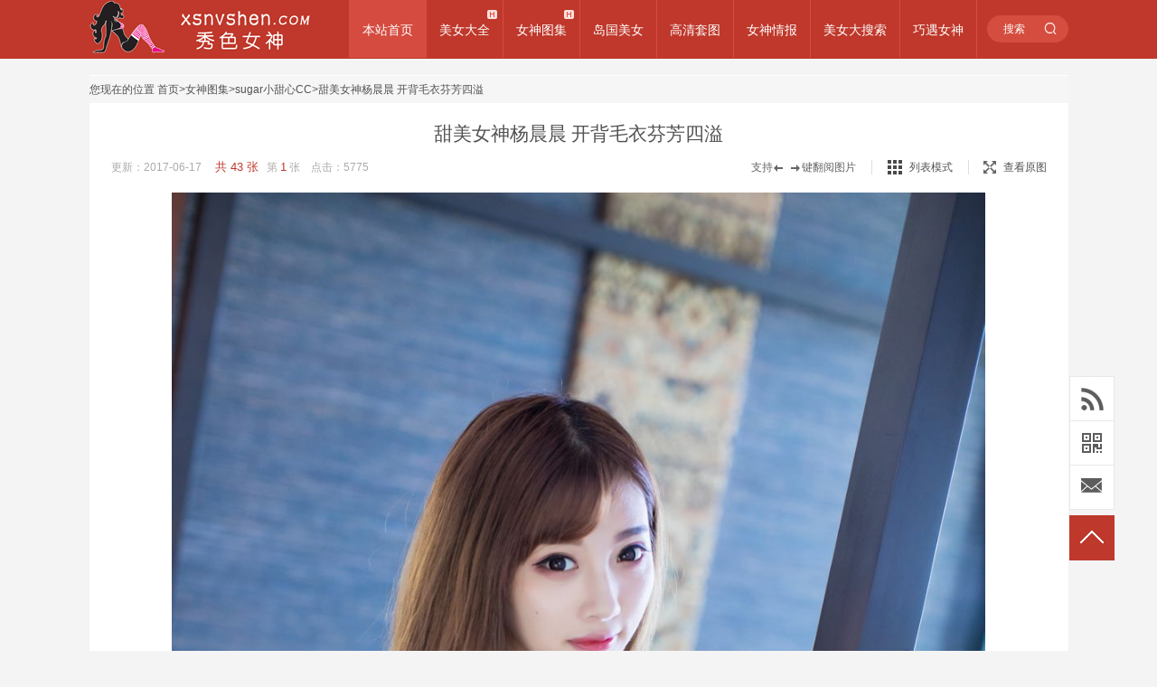

--- FILE ---
content_type: text/html; charset=UTF-8
request_url: https://www.xsnvshen.com/album/23028
body_size: 9760
content:
 <!DOCTYPE html PUBLIC "-//W3C//DTD XHTML 1.0 Transitional//EN" "http://www.w3.org/TR/xhtml1/DTD/xhtml1-transitional.dtd">
<html xmlns="http://www.w3.org/1999/xhtml"><head>
<meta http-equiv="Content-Type" content="text/html; charset=utf-8">
<title>甜美女神杨晨晨 开背毛衣芬芳四溢爱蜜社大尺度性感内衣 sugar小甜心CC女神私房照_秀色女神</title>
<meta name="keywords" content="sugar小甜心CC图片,sugar小甜心CC写真照片,爱蜜社女神图片,大尺度女神图片,性感女神图片,内衣女神图片" />
<meta name="description" content="sugar小甜心CC女神私房写真-甜美女神@杨晨晨sugar沙巴旅拍第二套写真上架，黑色的蕾丝内衣与性感的开背毛衣，散露出芬芳四溢的的温柔，而晨晨甜美的笑容更能俘获人的心，全套写真共43P，希望大家喜欢。" />
<link href="//res.xsnvshen.com/css/main.css?v3" rel="stylesheet" type="text/css">
<link rel="stylesheet" href="//res.xsnvshen.com/css/iconfont.css">
<link rel="preload" href="//res.xsnvshen.com/css/iconfont.woff" as="font" type="font/woff2">
<meta name="applicable-device" content="pc" />
<meta name="referrer" content="always"/>
<meta name="mobile-agent" content="format=html5;url=https://m.xsnvshen.com/album/23028" />
<meta name="mobile-agent" content="format=xhtml;url=https://m.xsnvshen.com/album/23028" />
<link rel="canonical" href="https://www.xsnvshen.com/album/23028" />
<script type="text/javascript" src="https://cdnjs.cloudflare.com/ajax/libs/jquery/1.9.1/jquery.min.js"></script>
<script type="text/javascript" src="//res.xsnvshen.com/js/wrf_Marquee.min.js"></script>
<script type="text/javascript" src="//res.xsnvshen.com/js/superslide.2.1.js"></script>
<script type="text/javascript" src="//res.xsnvshen.com/js/jquery.banner.js"></script>
<script type="text/javascript" src="//res.xsnvshen.com/js/imglazyload.js"></script>
<style>img#bigImg{height:1350px;}#arcbox img{height:900px;}</style>
</head>
<body>
<div class="pic_index_headc">
	<div class="secondaryHeader">
		<div class="logo" style="cursor:pointer"><a href="/" alt="xsnvshen 秀色女神"></a></div>
		<!-- cheny start-->
        <div class="menu-wrapp">
            <div class="menucat">
                    <a href="/" class="login-button selected">本站首页</a>
            </div>
            <div class="menucat" _t_nav="m_girl">
              <a href="/girl/" class="login-button">美女大全</a>
              <img class="navhot" src="//res.xsnvshen.com/images/navhot.png">
            </div>
		        <div class="menucat" _t_nav="m_album">
                <a href="/album/" class="login-button">女神图集</a>
                <img class="navhot" src="//res.xsnvshen.com/images/navhot.png">
            </div>
		        <div class="menucat">
            <a href="/album/t108/" class="login-button">岛国美女</a>
            		</div>
		        <div class="menucat">
            <a href="/album/hd/" class="login-button">高清套图</a>
            		</div>
		        <div class="menucat">
            <a href="/news/" class="login-button">女神情报</a>
            		</div>
		        <div class="menucat">
            <a href="/find" class="login-button" rel="nofollow">美女大搜索</a>
            		</div>
		        <div class="menucat">
            <a href="/girl/15642" class="login-button">巧遇女神</a>
            		</div>
        </div>
		<!-- cheny end --> 
		<div class="search_start">
			<div class="search_cont" style="width: 90px;">
				<form name="topSearchForm" action="/search" method="get">
					<input type="text" name="w" class="in_search" autocomplete="off" value="搜索">
					<input type="submit" class="in_submit">
					<i class="icon-search icon iconfont"></i>
				</form>
			</div>
		</div>
	</div>
</div>
<div class="head-v3">
	<div class="navigation-down">
		<div id="m_girl" class="nav-down-menu menu-1" style="display: none;" _t_nav="m_girl">
			<div class="navltopwrapp">
				<div class="navigation-down-inner">
                  <dl><dt>地域</dt><dd><a href='/girl/t79/' title='内地女神'>内地女神</a></dd><dd><a href='/girl/t68/' title='香港女神'>香港女神</a></dd><dd><a href='/girl/t72/' title='台湾正妹'>台湾正妹</a></dd><dd><a href='/girl/t28/' title='澳门美女'>澳门美女</a></dd><dd><a href='/girl/t84/' title='韩国美女'>韩国美女</a></dd><dd><a href='/girl/t36/' title='日本美女'>日本美女</a></dd><dd><a href='/girl/t55/' title='大马美女'>大马美女</a></dd><dd><a href='/girl/t58/' title='新加坡美女'>新加坡美女</a></dd><dd><a href='/girl/t16/' title='泰国美女'>泰国美女</a></dd><dd><a href='/girl/t13/' title='混血女神'>混血女神</a></dd></dl>
<dl><dt>身材</dt><dd><a href='/girl/t45/' title='气质女神'>气质女神</a></dd><dd><a href='/girl/t76/' title='萝莉'>萝莉</a></dd><dd><a href='/girl/t66/' title='美少女'>美少女</a></dd><dd><a href='/girl/t59/' title='熟女'>熟女</a></dd><dd><a href='/girl/t12/' title='美腿'>美腿</a></dd><dd><a href='/girl/t49/' title='清纯美女'>清纯美女</a></dd><dd><a href='/girl/t86/' title='美臀'>美臀</a></dd><dd><a href='/girl/t27/' title='童颜巨乳'>童颜巨乳</a></dd><dd><a href='/girl/t65/' title='波涛汹涌'>波涛汹涌</a></dd><dd><a href='/girl/t78/' title='G奶女神'>G奶女神</a></dd></dl>
<dl><dt>体征</dt><dd><a href='/girl/t18/' title='白皙肤色'>白皙肤色</a></dd><dd><a href='/girl/t73/' title='茶色皮肤'>茶色皮肤</a></dd><dd><a href='/girl/t26/' title='小酒窝'>小酒窝</a></dd><dd><a href='/girl/t44/' title='美人痣'>美人痣</a></dd><dd><a href='/girl/t46/' title='纹身&刺青'>纹身&刺青</a></dd><dd><a href='/girl/t63/' title='小虎牙'>小虎牙</a></dd></dl>
<dl><dt>组合</dt><dd><a href='/girl/t51/' title='AKB48'>AKB48</a></dd><dd><a href='/girl/t64/' title='SKE48'>SKE48</a></dd><dd><a href='/girl/t67/' title='HKT48'>HKT48</a></dd><dd><a href='/girl/t81/' title='SDN48'>SDN48</a></dd><dd><a href='/girl/t6/' title='Dream Girls'>Dream Girls</a></dd><dd><a href='/girl/t83/' title='F90天团'>F90天团</a></dd><dd><a href='/girl/t38/' title='G☆Girls'>G☆Girls</a></dd><dd><a href='/girl/t34/' title='36D天团'>36D天团</a></dd><dd><a href='/girl/t29/' title='早安少女组'>早安少女组</a></dd><dd><a href='/girl/t22/' title='少女时代'>少女时代</a></dd></dl>
<dl><dt>职业</dt><dd><a href='/girl/t80/' title='演员'>演员</a></dd><dd><a href='/girl/t47/' title='歌手'>歌手</a></dd><dd><a href='/girl/t25/' title='主播&主持人'>主播&主持人</a></dd><dd><a href='/girl/t24/' title='模特&麻豆'>模特&麻豆</a></dd><dd><a href='/girl/t15/' title='学生'>学生</a></dd><dd><a href='/girl/t42/' title='OL'>OL</a></dd><dd><a href='/girl/t35/' title='舞蹈家'>舞蹈家</a></dd><dd><a href='/girl/t77/' title='空姐'>空姐</a></dd><dd><a href='/girl/t85/' title='体坛美女'>体坛美女</a></dd><dd><a href='/girl/t75/' title='足球宝贝'>足球宝贝</a></dd></dl>
				</div>
			</div>
		</div>
	</div>
</div>
<div class="head-v3">
	<div class="navigation-down">
		<div id="m_album" class="nav-down-menu menu-1" style="display: none;" _t_nav="m_album">
			<div class="navltopwrapp">
				<div class="navigation-down-inner">
                  <dl><dt>着装</dt><dd><a href='/album/t167/' title='丁字裤'>丁字裤</a></dd><dd><a href='/album/t138/' title='比基尼'>比基尼</a></dd><dd><a href='/album/t183/' title='黑丝'>黑丝</a></dd><dd><a href='/album/t175/' title='内衣'>内衣</a></dd><dd><a href='/album/t189/' title='湿身'>湿身</a></dd><dd><a href='/album/t140/' title='旗袍'>旗袍</a></dd><dd><a href='/album/t146/' title='肚兜'>肚兜</a></dd><dd><a href='/album/t151/' title='空姐'>空姐</a></dd><dd><a href='/album/t168/' title='护士'>护士</a></dd><dd><a href='/album/t173/' title='和服'>和服</a></dd></dl>
<dl><dt>风格</dt><dd><a href='/album/t2/' title='性感'>性感</a></dd><dd><a href='/album/t96/' title='诱惑'>诱惑</a></dd><dd><a href='/album/t104/' title='气质'>气质</a></dd><dd><a href='/album/t107/' title='清纯'>清纯</a></dd><dd><a href='/album/t123/' title='冷艳'>冷艳</a></dd><dd><a href='/album/t141/' title='野性'>野性</a></dd><dd><a href='/album/t114/' title='萌系'>萌系</a></dd><dd><a href='/album/t128/' title='极品'>极品</a></dd><dd><a href='/album/t171/' title='萝莉'>萝莉</a></dd><dd><a href='/album/t100/' title='童颜巨乳'>童颜巨乳</a></dd></dl>
<dl><dt>体征</dt><dd><a href='/album/t88/' title='骨感'>骨感</a></dd><dd><a href='/album/t95/' title='美臀'>美臀</a></dd><dd><a href='/album/t185/' title='肉感'>肉感</a></dd><dd><a href='/album/t166/' title='美腿'>美腿</a></dd><dd><a href='/album/t137/' title='清新'>清新</a></dd><dd><a href='/album/t130/' title='白嫩'>白嫩</a></dd><dd><a href='/album/t149/' title='尤物'>尤物</a></dd><dd><a href='/album/t101/' title='小麦色'>小麦色</a></dd><dd><a href='/album/t131/' title='波涛胸涌'>波涛胸涌</a></dd><dd><a href='/album/t143/' title='人间胸器'>人间胸器</a></dd></dl>
<dl><dt>场景</dt><dd><a href='/album/t160/' title='街拍'>街拍</a></dd><dd><a href='/album/t116/' title='浴室'>浴室</a></dd><dd><a href='/album/t126/' title='户外'>户外</a></dd><dd><a href='/album/t169/' title='沙滩'>沙滩</a></dd><dd><a href='/album/t190/' title='泳池'>泳池</a></dd><dd><a href='/album/t161/' title='家居'>家居</a></dd><dd><a href='/album/t176/' title='私房照'>私房照</a></dd></dl>
<dl><dt>地域</dt><dd><a href='/album/t92/' title='中国内地'>中国内地</a></dd><dd><a href='/album/t155/' title='香港'>香港</a></dd><dd><a href='/album/t152/' title='澳门'>澳门</a></dd><dd><a href='/album/t165/' title='台湾'>台湾</a></dd><dd><a href='/album/t108/' title='日本'>日本</a></dd><dd><a href='/album/t180/' title='韩国'>韩国</a></dd><dd><a href='/album/t90/' title='马来西亚'>马来西亚</a></dd><dd><a href='/album/t156/' title='泰国'>泰国</a></dd><dd><a href='/album/t150/' title='欧美'>欧美</a></dd><dd><a href='/album/t191/' title='混血'>混血</a></dd></dl>
<dl><dt>机构</dt><dd><a href='/album/t1/' title='爱蜜社'>爱蜜社</a></dd><dd><a href='/album/t133/' title='尤蜜荟'>尤蜜荟</a></dd><dd><a href='/album/t110/' title='蜜桃社'>蜜桃社</a></dd><dd><a href='/album/t91/' title='尤物馆'>尤物馆</a></dd><dd><a href='/album/t102/' title='美媛馆'>美媛馆</a></dd><dd><a href='/album/t119/' title='波萝社'>波萝社</a></dd><dd><a href='/album/t120/' title='推女郎'>推女郎</a></dd><dd><a href='/album/t121/' title='兔几盟'>兔几盟</a></dd><dd><a href='/album/t127/' title='爱尤物'>爱尤物</a></dd><dd><a href='/album/t162/' title='尤果网'>尤果网</a></dd></dl>
				</div>
			</div>
		</div>
	</div>
</div>
<div class="container mt20">
	<div class="longConWhite clearfix">
    	<div class="show-topmbx">您现在的位置 <a href='/'>首页</a>&gt;<a href='/album/'>女神图集</a>&gt;<a href='/girl/22162'>sugar小甜心CC</a>&gt;<a href='/album/23028'>甜美女神杨晨晨 开背毛衣芬芳四溢</a></div>
		<div class="swp-tit layout" slide-type="title">
        <h1><a href="/album/23028">甜美女神杨晨晨 开背毛衣芬芳四溢</a></h1>
		</div>
		
		<div class="workContentWrapper">
			<div class="swp-tool">
				<div class="swpt-extra">
					<span class="swpt-tip">支持<i></i>键翻阅图片</span>
					<span class="swpt-mode-wrap"><a href="javascript:;" id="showlists" class="swpt-mode swpt-mode-list"><i></i>列表模式</a></span>
					<div class="swpt-full-wrap">
						<a href="//img.xsnvshen.com/album/22162/23028/000.jpg" target="_blank" id="viewbigimg" class="swpt-full-tip"><i></i>查看原图</a>
					</div>
				</div>
				<em class="swpt-time" id="time">更新：2017-06-17&nbsp;&nbsp;&nbsp;&nbsp;  <span style="font-size: 13px; color:#bf382b">共 43 张</span> &nbsp;&nbsp;第 <span id="img_index_span" style="font-size: 13px; color:#bf382b">1</span> 张&nbsp;&nbsp;&nbsp;&nbsp;点击：<span id="hits">5775</span></em>
			</div>
			<div class="show_6_1_1670 workShow">
				<ul>
          <li>
              <img id="bigImg" src="//img.xsnvshen.com/album/22162/23028/000.jpg" alt="甜美女神杨晨晨 开背毛衣芬芳四溢图片" class="mb10" style='max-width:900px;min-height:1350px;height:auto;'/>
              <span id="prev" class="swp-btn swp-prev" title="上一张" onclick="SetImgIndex(album_img_current_index-1);"><i></i></span>
              <span id="next" class="swp-btn swp-next on" title="下一张" onclick="SetImgIndex(album_img_current_index+1);"><i></i></span>
              <!--div id="loading" style="display:none;margin-top:-500px;position:absolute;left:40%;bottom:40%;z-index:100;"><img src="//res.xsnvshen.com/images/loading_static.png" alt="loading"/></div-->
              <div class="lds-ripple"><div></div><div></div></div>
					</li>
				</ul>
			</div>
		</div>
		<div class="showlists hide">
			<div class="swp-tool b-1-f4f4f4">
				<span class="swpt-mode-wrap showlist_mode"><a href="javascript:;" id="showphotos" class="swpt-mode swpt-mode-hp"><i></i>大图模式</a></span>
				<em class="swpt-time" id="time2"></em>
			</div>
			<ul class="clearfix gallery">
			<li class='swl-item'><div class='swi-hd'><img class='origin_image lazy' id='imglist_1' data-original='//img.xsnvshen.com/album/22162/23028/000.jpg' src='//img.xsnvshen.com/thumb_600x900/album/22162/23028/000.jpg' alt='杨晨晨 sugar小甜心CC 甜美女神杨晨晨 开背毛衣芬芳四溢第1张图片'></div></li>
<li class='swl-item'><div class='swi-hd'><img class='origin_image lazy' id='imglist_2' data-original='//img.xsnvshen.com/album/22162/23028/001.jpg' src='//img.xsnvshen.com/thumb_600x900/album/22162/23028/001.jpg' alt='杨晨晨 sugar小甜心CC 甜美女神杨晨晨 开背毛衣芬芳四溢第2张图片'></div></li>
<li class='swl-item'><div class='swi-hd'><img class='origin_image lazy' id='imglist_3' data-original='//img.xsnvshen.com/album/22162/23028/002.jpg' src='//img.xsnvshen.com/thumb_600x900/album/22162/23028/002.jpg' alt='杨晨晨 sugar小甜心CC 甜美女神杨晨晨 开背毛衣芬芳四溢第3张图片'></div></li>
<li class='swl-item'><div class='swi-hd'><img class='origin_image lazy' id='imglist_4' data-original='//img.xsnvshen.com/album/22162/23028/003.jpg' src='//img.xsnvshen.com/thumb_600x900/album/22162/23028/003.jpg' alt='杨晨晨 sugar小甜心CC 甜美女神杨晨晨 开背毛衣芬芳四溢第4张图片'></div></li>
<li class='swl-item'><div class='swi-hd'><img class='origin_image lazy' id='imglist_5' data-original='//img.xsnvshen.com/album/22162/23028/004.jpg' src='//img.xsnvshen.com/thumb_600x900/album/22162/23028/004.jpg' alt='杨晨晨 sugar小甜心CC 甜美女神杨晨晨 开背毛衣芬芳四溢第5张图片'></div></li>
<li class='swl-item'><div class='swi-hd'><img class='origin_image lazy' id='imglist_6' data-original='//img.xsnvshen.com/album/22162/23028/005.jpg' src='//img.xsnvshen.com/thumb_600x900/album/22162/23028/005.jpg' alt='杨晨晨 sugar小甜心CC 甜美女神杨晨晨 开背毛衣芬芳四溢第6张图片'></div></li>
<li class='swl-item'><div class='swi-hd'><img class='origin_image lazy' id='imglist_7' data-original='//img.xsnvshen.com/album/22162/23028/006.jpg' src='//img.xsnvshen.com/thumb_600x900/album/22162/23028/006.jpg' alt='杨晨晨 sugar小甜心CC 甜美女神杨晨晨 开背毛衣芬芳四溢第7张图片'></div></li>
<li class='swl-item'><div class='swi-hd'><img class='origin_image lazy' id='imglist_8' data-original='//img.xsnvshen.com/album/22162/23028/007.jpg' src='//img.xsnvshen.com/thumb_600x900/album/22162/23028/007.jpg' alt='杨晨晨 sugar小甜心CC 甜美女神杨晨晨 开背毛衣芬芳四溢第8张图片'></div></li>
<li class='swl-item'><div class='swi-hd'><img class='origin_image lazy' id='imglist_9' data-original='//img.xsnvshen.com/album/22162/23028/008.jpg' src='//img.xsnvshen.com/thumb_600x900/album/22162/23028/008.jpg' alt='杨晨晨 sugar小甜心CC 甜美女神杨晨晨 开背毛衣芬芳四溢第9张图片'></div></li>
<li class='swl-item'><div class='swi-hd'><img class='origin_image lazy' id='imglist_10' data-original='//img.xsnvshen.com/album/22162/23028/009.jpg' src='//img.xsnvshen.com/thumb_600x900/album/22162/23028/009.jpg' alt='杨晨晨 sugar小甜心CC 甜美女神杨晨晨 开背毛衣芬芳四溢第10张图片'></div></li>
<li class='swl-item'><div class='swi-hd'><img class='origin_image lazy' id='imglist_11' data-original='//img.xsnvshen.com/album/22162/23028/010.jpg' src='//img.xsnvshen.com/thumb_600x900/album/22162/23028/010.jpg' alt='杨晨晨 sugar小甜心CC 甜美女神杨晨晨 开背毛衣芬芳四溢第11张图片'></div></li>
<li class='swl-item'><div class='swi-hd'><img class='origin_image lazy' id='imglist_12' data-original='//img.xsnvshen.com/album/22162/23028/011.jpg' src='//img.xsnvshen.com/thumb_600x900/album/22162/23028/011.jpg' alt='杨晨晨 sugar小甜心CC 甜美女神杨晨晨 开背毛衣芬芳四溢第12张图片'></div></li>
<li class='swl-item'><div class='swi-hd'><img class='origin_image lazy' id='imglist_13' data-original='//img.xsnvshen.com/album/22162/23028/012.jpg' src='//img.xsnvshen.com/thumb_600x900/album/22162/23028/012.jpg' alt='杨晨晨 sugar小甜心CC 甜美女神杨晨晨 开背毛衣芬芳四溢第13张图片'></div></li>
<li class='swl-item'><div class='swi-hd'><img class='origin_image lazy' id='imglist_14' data-original='//img.xsnvshen.com/album/22162/23028/013.jpg' src='//img.xsnvshen.com/thumb_600x900/album/22162/23028/013.jpg' alt='杨晨晨 sugar小甜心CC 甜美女神杨晨晨 开背毛衣芬芳四溢第14张图片'></div></li>
<li class='swl-item'><div class='swi-hd'><img class='origin_image lazy' id='imglist_15' data-original='//img.xsnvshen.com/album/22162/23028/014.jpg' src='//img.xsnvshen.com/thumb_600x900/album/22162/23028/014.jpg' alt='杨晨晨 sugar小甜心CC 甜美女神杨晨晨 开背毛衣芬芳四溢第15张图片'></div></li>
<li class='swl-item'><div class='swi-hd'><img class='origin_image lazy' id='imglist_16' data-original='//img.xsnvshen.com/album/22162/23028/015.jpg' src='//img.xsnvshen.com/thumb_600x900/album/22162/23028/015.jpg' alt='杨晨晨 sugar小甜心CC 甜美女神杨晨晨 开背毛衣芬芳四溢第16张图片'></div></li>
<li class='swl-item'><div class='swi-hd'><img class='origin_image lazy' id='imglist_17' data-original='//img.xsnvshen.com/album/22162/23028/016.jpg' src='//img.xsnvshen.com/thumb_600x900/album/22162/23028/016.jpg' alt='杨晨晨 sugar小甜心CC 甜美女神杨晨晨 开背毛衣芬芳四溢第17张图片'></div></li>
<li class='swl-item'><div class='swi-hd'><img class='origin_image lazy' id='imglist_18' data-original='//img.xsnvshen.com/album/22162/23028/017.jpg' src='//img.xsnvshen.com/thumb_600x900/album/22162/23028/017.jpg' alt='杨晨晨 sugar小甜心CC 甜美女神杨晨晨 开背毛衣芬芳四溢第18张图片'></div></li>
<li class='swl-item'><div class='swi-hd'><img class='origin_image lazy' id='imglist_19' data-original='//img.xsnvshen.com/album/22162/23028/018.jpg' src='//img.xsnvshen.com/thumb_600x900/album/22162/23028/018.jpg' alt='杨晨晨 sugar小甜心CC 甜美女神杨晨晨 开背毛衣芬芳四溢第19张图片'></div></li>
<li class='swl-item'><div class='swi-hd'><img class='origin_image lazy' id='imglist_20' data-original='//img.xsnvshen.com/album/22162/23028/019.jpg' src='//img.xsnvshen.com/thumb_600x900/album/22162/23028/019.jpg' alt='杨晨晨 sugar小甜心CC 甜美女神杨晨晨 开背毛衣芬芳四溢第20张图片'></div></li>
<li class='swl-item'><div class='swi-hd'><img class='origin_image lazy' id='imglist_21' data-original='//img.xsnvshen.com/album/22162/23028/020.jpg' src='//img.xsnvshen.com/thumb_600x900/album/22162/23028/020.jpg' alt='杨晨晨 sugar小甜心CC 甜美女神杨晨晨 开背毛衣芬芳四溢第21张图片'></div></li>
<li class='swl-item'><div class='swi-hd'><img class='origin_image lazy' id='imglist_22' data-original='//img.xsnvshen.com/album/22162/23028/021.jpg' src='//img.xsnvshen.com/thumb_600x900/album/22162/23028/021.jpg' alt='杨晨晨 sugar小甜心CC 甜美女神杨晨晨 开背毛衣芬芳四溢第22张图片'></div></li>
<li class='swl-item'><div class='swi-hd'><img class='origin_image lazy' id='imglist_23' data-original='//img.xsnvshen.com/album/22162/23028/022.jpg' src='//img.xsnvshen.com/thumb_600x900/album/22162/23028/022.jpg' alt='杨晨晨 sugar小甜心CC 甜美女神杨晨晨 开背毛衣芬芳四溢第23张图片'></div></li>
<li class='swl-item'><div class='swi-hd'><img class='origin_image lazy' id='imglist_24' data-original='//img.xsnvshen.com/album/22162/23028/023.jpg' src='//img.xsnvshen.com/thumb_600x900/album/22162/23028/023.jpg' alt='杨晨晨 sugar小甜心CC 甜美女神杨晨晨 开背毛衣芬芳四溢第24张图片'></div></li>
<li class='swl-item'><div class='swi-hd'><img class='origin_image lazy' id='imglist_25' data-original='//img.xsnvshen.com/album/22162/23028/024.jpg' src='//img.xsnvshen.com/thumb_600x900/album/22162/23028/024.jpg' alt='杨晨晨 sugar小甜心CC 甜美女神杨晨晨 开背毛衣芬芳四溢第25张图片'></div></li>
<li class='swl-item'><div class='swi-hd'><img class='origin_image lazy' id='imglist_26' data-original='//img.xsnvshen.com/album/22162/23028/025.jpg' src='//img.xsnvshen.com/thumb_600x900/album/22162/23028/025.jpg' alt='杨晨晨 sugar小甜心CC 甜美女神杨晨晨 开背毛衣芬芳四溢第26张图片'></div></li>
<li class='swl-item'><div class='swi-hd'><img class='origin_image lazy' id='imglist_27' data-original='//img.xsnvshen.com/album/22162/23028/026.jpg' src='//img.xsnvshen.com/thumb_600x900/album/22162/23028/026.jpg' alt='杨晨晨 sugar小甜心CC 甜美女神杨晨晨 开背毛衣芬芳四溢第27张图片'></div></li>
<li class='swl-item'><div class='swi-hd'><img class='origin_image lazy' id='imglist_28' data-original='//img.xsnvshen.com/album/22162/23028/027.jpg' src='//img.xsnvshen.com/thumb_600x900/album/22162/23028/027.jpg' alt='杨晨晨 sugar小甜心CC 甜美女神杨晨晨 开背毛衣芬芳四溢第28张图片'></div></li>
<li class='swl-item'><div class='swi-hd'><img class='origin_image lazy' id='imglist_29' data-original='//img.xsnvshen.com/album/22162/23028/028.jpg' src='//img.xsnvshen.com/thumb_600x900/album/22162/23028/028.jpg' alt='杨晨晨 sugar小甜心CC 甜美女神杨晨晨 开背毛衣芬芳四溢第29张图片'></div></li>
<li class='swl-item'><div class='swi-hd'><img class='origin_image lazy' id='imglist_30' data-original='//img.xsnvshen.com/album/22162/23028/029.jpg' src='//img.xsnvshen.com/thumb_600x900/album/22162/23028/029.jpg' alt='杨晨晨 sugar小甜心CC 甜美女神杨晨晨 开背毛衣芬芳四溢第30张图片'></div></li>
<li class='swl-item'><div class='swi-hd'><img class='origin_image lazy' id='imglist_31' data-original='//img.xsnvshen.com/album/22162/23028/030.jpg' src='//img.xsnvshen.com/thumb_600x900/album/22162/23028/030.jpg' alt='杨晨晨 sugar小甜心CC 甜美女神杨晨晨 开背毛衣芬芳四溢第31张图片'></div></li>
<li class='swl-item'><div class='swi-hd'><img class='origin_image lazy' id='imglist_32' data-original='//img.xsnvshen.com/album/22162/23028/031.jpg' src='//img.xsnvshen.com/thumb_600x900/album/22162/23028/031.jpg' alt='杨晨晨 sugar小甜心CC 甜美女神杨晨晨 开背毛衣芬芳四溢第32张图片'></div></li>
<li class='swl-item'><div class='swi-hd'><img class='origin_image lazy' id='imglist_33' data-original='//img.xsnvshen.com/album/22162/23028/032.jpg' src='//img.xsnvshen.com/thumb_600x900/album/22162/23028/032.jpg' alt='杨晨晨 sugar小甜心CC 甜美女神杨晨晨 开背毛衣芬芳四溢第33张图片'></div></li>
<li class='swl-item'><div class='swi-hd'><img class='origin_image lazy' id='imglist_34' data-original='//img.xsnvshen.com/album/22162/23028/033.jpg' src='//img.xsnvshen.com/thumb_600x900/album/22162/23028/033.jpg' alt='杨晨晨 sugar小甜心CC 甜美女神杨晨晨 开背毛衣芬芳四溢第34张图片'></div></li>
<li class='swl-item'><div class='swi-hd'><img class='origin_image lazy' id='imglist_35' data-original='//img.xsnvshen.com/album/22162/23028/034.jpg' src='//img.xsnvshen.com/thumb_600x900/album/22162/23028/034.jpg' alt='杨晨晨 sugar小甜心CC 甜美女神杨晨晨 开背毛衣芬芳四溢第35张图片'></div></li>
<li class='swl-item'><div class='swi-hd'><img class='origin_image lazy' id='imglist_36' data-original='//img.xsnvshen.com/album/22162/23028/035.jpg' src='//img.xsnvshen.com/thumb_600x900/album/22162/23028/035.jpg' alt='杨晨晨 sugar小甜心CC 甜美女神杨晨晨 开背毛衣芬芳四溢第36张图片'></div></li>
<li class='swl-item'><div class='swi-hd'><img class='origin_image lazy' id='imglist_37' data-original='//img.xsnvshen.com/album/22162/23028/036.jpg' src='//img.xsnvshen.com/thumb_600x900/album/22162/23028/036.jpg' alt='杨晨晨 sugar小甜心CC 甜美女神杨晨晨 开背毛衣芬芳四溢第37张图片'></div></li>
<li class='swl-item'><div class='swi-hd'><img class='origin_image lazy' id='imglist_38' data-original='//img.xsnvshen.com/album/22162/23028/037.jpg' src='//img.xsnvshen.com/thumb_600x900/album/22162/23028/037.jpg' alt='杨晨晨 sugar小甜心CC 甜美女神杨晨晨 开背毛衣芬芳四溢第38张图片'></div></li>
<li class='swl-item'><div class='swi-hd'><img class='origin_image lazy' id='imglist_39' data-original='//img.xsnvshen.com/album/22162/23028/038.jpg' src='//img.xsnvshen.com/thumb_600x900/album/22162/23028/038.jpg' alt='杨晨晨 sugar小甜心CC 甜美女神杨晨晨 开背毛衣芬芳四溢第39张图片'></div></li>
<li class='swl-item'><div class='swi-hd'><img class='origin_image lazy' id='imglist_40' data-original='//img.xsnvshen.com/album/22162/23028/039.jpg' src='//img.xsnvshen.com/thumb_600x900/album/22162/23028/039.jpg' alt='杨晨晨 sugar小甜心CC 甜美女神杨晨晨 开背毛衣芬芳四溢第40张图片'></div></li>
<li class='swl-item'><div class='swi-hd'><img class='origin_image lazy' id='imglist_41' data-original='//img.xsnvshen.com/album/22162/23028/040.jpg' src='//img.xsnvshen.com/thumb_600x900/album/22162/23028/040.jpg' alt='杨晨晨 sugar小甜心CC 甜美女神杨晨晨 开背毛衣芬芳四溢第41张图片'></div></li>
<li class='swl-item'><div class='swi-hd'><img class='origin_image lazy' id='imglist_42' data-original='//img.xsnvshen.com/album/22162/23028/041.jpg' src='//img.xsnvshen.com/thumb_600x900/album/22162/23028/041.jpg' alt='杨晨晨 sugar小甜心CC 甜美女神杨晨晨 开背毛衣芬芳四溢第42张图片'></div></li>
<li class='swl-item'><div class='swi-hd'><img class='origin_image lazy' id='imglist_43' data-original='//img.xsnvshen.com/album/22162/23028/042.jpg' src='//img.xsnvshen.com/thumb_600x900/album/22162/23028/042.jpg' alt='杨晨晨 sugar小甜心CC 甜美女神杨晨晨 开背毛衣芬芳四溢第43张图片'></div></li>
			</ul>
		</div>
    <div style="padding:20px 24px;line-height:20px;color:#666;">甜美女神@杨晨晨sugar沙巴旅拍第二套写真上架，黑色的蕾丝内衣与性感的开背毛衣，散露出芬芳四溢的的温柔，而晨晨甜美的笑容更能俘获人的心，全套写真共43P，希望大家喜欢。</div>
    <div class="poster-nav"><p style="padding:10px 12px;display:block;"><span class="homes">美女标签</span><a href='/girl/22162'><span>杨晨晨</span></a><a href='/girl/22162'><span>sugar小甜心CC</span></a><a href='/girl/22162'><span>sugar</span></a><a href='/album/t1/'><span>爱蜜社美女</span></a><a href='/album/t2/'><span>性感美女</span></a><a href='/album/t175/'><span>内衣美女</span></a><a href='/album/t178/'><span>大尺度美女</span></a></p></div>
	</div>
</div>
<style>
.lds-ripple {
  display: none;
  position:absolute;left:45%;top:40%;
  width: 160px;
  height: 160px;
}
.lds-ripple div {
  position: absolute;
  border: 4px solid #fff;
  opacity: 1;
  border-radius: 50%;
  animation: lds-ripple 1s cubic-bezier(0, 0.2, 0.8, 1) infinite;
}
.lds-ripple div:nth-child(2) {
  animation-delay: -1.2s;
}
@keyframes lds-ripple {
  0% {top: 72px;left: 72px;width:0;height:0;opacity: 1;}
  100% {top: 0px;left: 0px;width: 144px;height: 144px;opacity: 0;}
}
</style>
<script type="text/javascript">
var album_imgs=new Array();
$(".swi-hd img").each(function(){
  album_imgs.push($(this).attr("data-original"));
});
$("#time2").html($("#time").html());
		
var album_img_current_index=1;
function SetImgIndex(img_id){
  if(img_id>=1&&img_id<=album_imgs.length){
    album_img_current_index=img_id;
    $("#viewbigimg").attr("href",album_imgs[album_img_current_index-1]);
    $("div.lds-ripple").css("display","inline-block");
    $("#bigImg").attr("src",album_imgs[album_img_current_index-1]);
    $("#bigImg").load(function(){$("div.lds-ripple").css("display","none");});
    $("#img_index_span").html(album_img_current_index);
    $('html,body').animate({scrollTop:200},'fast');
    LoadNextImg(img_id);
  }else{
    var location_next="/album/33879";
    if (img_id<album_img_current_index) location_next="/album/37313";
    window.location.href=location_next;
  }
}


function LoadNextImg(img_id){
  var next_img_id=img_id+1;
  var next_img_orgi_src=$("#imglist_"+next_img_id.toString()).attr("data-original");
  if (next_img_orgi_src!=null) $("#imglist_"+next_img_id.toString()).attr("src",next_img_orgi_src);
}

document.onkeydown = function(ev) {
    var oEvent = ev||event;
    if(oEvent.keyCode == 37) {
      SetImgIndex(album_img_current_index-1)
    } else if(oEvent.keyCode == 39) {
      SetImgIndex(album_img_current_index+1);
    }
}

$(document).on('mouseover mousemove','#bigImg',function(ev){
    var oEvent = ev||event;
    var width	= this.width;
    var next_img_id=oEvent.offsetX<width/2?album_img_current_index-1:album_img_current_index+1;
    if(next_img_id>album_img_current_index){
      $('#next').addClass('on');$('#prev').removeClass('on');$("#bigImg").css('cursor','url(//res.xsnvshen.com/images/arr_right.cur),auto');
    }else{
      $('#prev').addClass('on');$('#next').removeClass('on');$("#bigImg").css('cursor','url(//res.xsnvshen.com/images/arr_left.cur),auto');
    }
}); 
        
$(document).on('click','#bigImg',function(ev){
    var oEvent = ev||event;
    var width	= this.width;
    var next_img_id=oEvent.offsetX<width/2?album_img_current_index-1:album_img_current_index+1;
    SetImgIndex(next_img_id);
}); 

$(document).ready(function(){
  LoadNextImg(album_img_current_index);
});
</script>
<div class="wrapper1083">
      <!--
    <div id="disqus_thread" style="padding:5px 20px;"></div>
    <script>
    var disqus_config = function () {
        this.page.url="https://www.xsnvshen.com/album/23028";
        this.page.identifier="/album/23028";
    };
    (function() {
      var d = document, s = d.createElement('script');
      s.src = 'https://xsnvshen.disqus.com/embed.js';
      s.setAttribute('data-timestamp', +new Date());
      (d.head || d.body).appendChild(s);
    })();
    </script>
    -->
  </div>  
<div class="wrapper1083 show_box_01">

  	<div class="lm_name"><i></i><span class='f20 yh c666'><a href='/girl/22162' style='color:#bf382b;'>sugar小甜心CC</a>简介</span></div>
	<div class="show_box_1083"> 
		<div class="box">
			<div style="padding:10px 24px;">杨晨晨，昵称sugar小甜心CC，内地平面模特，秀人网当红人气麻豆，微博语录：这个博主可爱到爆炸❤✨，不要轻易撩。</div>
		</div>
	</div>
    	<div class="lm_name"><i></i><span class='f20 yh c666'>sugar小甜心CC的写真图集</span></div>
	<div class="show_box_1083"> 
		<div class="box">
			<ul class="showbox">
						<li><a href="/album/40320" title="[XiuRen]高清写真图 2023.01.10 No.6114 杨晨晨Yome 黑丝美臀"><img src="//img.xsnvshen.com/thumb_205x308/album/22162/40320/cover.jpg" alt="[XiuRen]高清写真图 2023.01.10 No.6114 杨晨晨Yome 黑丝美臀" style="display: inline;"/></a><em class="bg"></em>
					<h3 class="txt"><a href="/album/40320">[XiuRen]高清写真图 2023.01.10 No.6114 杨晨晨Yome 黑丝美臀</a></h3>
				</li>
						<li><a href="/album/33879" title="[XiuRen]高清写真图 2020.09.28 No.2616 杨晨晨sugar"><img src="//img.xsnvshen.com/thumb_205x308/album/22162/33879/cover.jpg" alt="[XiuRen]高清写真图 2020.09.28 No.2616 杨晨晨sugar" style="display: inline;"/></a><em class="bg"></em>
					<h3 class="txt"><a href="/album/33879">[XiuRen]高清写真图 2020.09.28 No.2616 杨晨晨sugar</a></h3>
				</li>
						<li><a href="/album/36906" title="杨晨晨广西旅拍 独特的网袜系列"><img src="//img.xsnvshen.com/thumb_205x308/album/22162/36906/cover.jpg" alt="杨晨晨广西旅拍 独特的网袜系列" style="display: inline;"/></a><em class="bg"></em>
					<h3 class="txt"><a href="/album/36906">杨晨晨广西旅拍 独特的网袜系列</a></h3>
				</li>
						<li><a href="/album/37480" title="[XIAOYU]高清写真图 2021.12.17 VOL.678 杨晨晨Yome"><img src="//img.xsnvshen.com/thumb_205x308/album/22162/37480/cover.jpg" alt="[XIAOYU]高清写真图 2021.12.17 VOL.678 杨晨晨Yome" style="display: inline;"/></a><em class="bg"></em>
					<h3 class="txt"><a href="/album/37480">[XIAOYU]高清写真图 2021.12.17 VOL.678 杨晨晨Yome</a></h3>
				</li>
						<li><a href="/album/23289" title="篮球宝贝杨晨晨 一袭红衣沙滩漫步"><img src="//img.xsnvshen.com/thumb_205x308/album/22162/23289/cover.jpg" alt="篮球宝贝杨晨晨 一袭红衣沙滩漫步" style="display: inline;"/></a><em class="bg"></em>
					<h3 class="txt"><a href="/album/23289">篮球宝贝杨晨晨 一袭红衣沙滩漫步</a></h3>
				</li>
						<li><a href="/album/21936" title="sugar小甜心CC- [IMISS爱蜜社]高清写真图 2017.01.11 VOL.147"><img src="//img.xsnvshen.com/thumb_205x308/album/22162/21936/cover.jpg" alt="sugar小甜心CC- [IMISS爱蜜社]高清写真图 2017.01.11 VOL.147" style="display: inline;"/></a><em class="bg"></em>
					<h3 class="txt"><a href="/album/21936">sugar小甜心CC- [IMISS爱蜜社]高清写真图 2017.01.11 VOL.147</a></h3>
				</li>
						<li><a href="/album/37982" title="[XIAOYU]高清写真图 2022.02.18 VOL.719 杨晨晨Yome"><img src="//img.xsnvshen.com/thumb_205x308/album/22162/37982/cover.jpg" alt="[XIAOYU]高清写真图 2022.02.18 VOL.719 杨晨晨Yome" style="display: inline;"/></a><em class="bg"></em>
					<h3 class="txt"><a href="/album/37982">[XIAOYU]高清写真图 2022.02.18 VOL.719 杨晨晨Yome</a></h3>
				</li>
						<li><a href="/album/38648" title="[XIAOYU]高清写真图 2022.05.27 VOL.787 杨晨晨Yome"><img src="//img.xsnvshen.com/thumb_205x308/album/22162/38648/cover.jpg" alt="[XIAOYU]高清写真图 2022.05.27 VOL.787 杨晨晨Yome" style="display: inline;"/></a><em class="bg"></em>
					<h3 class="txt"><a href="/album/38648">[XIAOYU]高清写真图 2022.05.27 VOL.787 杨晨晨Yome</a></h3>
				</li>
						<li><a href="/album/40494" title="[XIAOYU]高清写真图 2023.02.14 VOL.965 杨晨晨Yome 丰腴美臀"><img src="//img.xsnvshen.com/thumb_205x308/album/22162/40494/cover.jpg" alt="[XIAOYU]高清写真图 2023.02.14 VOL.965 杨晨晨Yome 丰腴美臀" style="display: inline;"/></a><em class="bg"></em>
					<h3 class="txt"><a href="/album/40494">[XIAOYU]高清写真图 2023.02.14 VOL.965 杨晨晨Yome 丰腴美臀</a></h3>
				</li>
						<li><a href="/album/27116" title="全民女神杨晨晨sugar 浴室泳池湿身诱惑"><img src="//img.xsnvshen.com/thumb_205x308/album/22162/27116/cover.jpg" alt="全民女神杨晨晨sugar 浴室泳池湿身诱惑" style="display: inline;"/></a><em class="bg"></em>
					<h3 class="txt"><a href="/album/27116">全民女神杨晨晨sugar 浴室泳池湿身诱惑</a></h3>
				</li>
						<li><a href="/album/27804" title="甜美女神杨晨晨sugar 普吉岛旅拍丝袜美腿"><img src="//img.xsnvshen.com/thumb_205x308/album/22162/27804/cover.jpg" alt="甜美女神杨晨晨sugar 普吉岛旅拍丝袜美腿" style="display: inline;"/></a><em class="bg"></em>
					<h3 class="txt"><a href="/album/27804">甜美女神杨晨晨sugar 普吉岛旅拍丝袜美腿</a></h3>
				</li>
						<li><a href="/album/31421" title="[XIAOYU]高清写真图 2019.11.01 VOL.184 杨晨晨sugar"><img src="//img.xsnvshen.com/thumb_205x308/album/22162/31421/cover.jpg" alt="[XIAOYU]高清写真图 2019.11.01 VOL.184 杨晨晨sugar" style="display: inline;"/></a><em class="bg"></em>
					<h3 class="txt"><a href="/album/31421">[XIAOYU]高清写真图 2019.11.01 VOL.184 杨晨晨sugar</a></h3>
				</li>
						<li><a href="/album/25071" title="杨晨晨的开年大礼 红红火火比基尼"><img src="//img.xsnvshen.com/thumb_205x308/album/22162/25071/cover.jpg" alt="杨晨晨的开年大礼 红红火火比基尼" style="display: inline;"/></a><em class="bg"></em>
					<h3 class="txt"><a href="/album/25071">杨晨晨的开年大礼 红红火火比基尼</a></h3>
				</li>
						<li><a href="/album/40840" title="[XIAOYU]高清写真图 2023.04.07 VOL.1002 杨晨晨Yome 黑丝美臀"><img src="//img.xsnvshen.com/thumb_205x308/album/22162/40840/cover.jpg" alt="[XIAOYU]高清写真图 2023.04.07 VOL.1002 杨晨晨Yome 黑丝美臀" style="display: inline;"/></a><em class="bg"></em>
					<h3 class="txt"><a href="/album/40840">[XIAOYU]高清写真图 2023.04.07 VOL.1002 杨晨晨Yome 黑丝美臀</a></h3>
				</li>
						<li><a href="/album/27422" title="杨晨晨- 外拍杂图打包合集1"><img src="//img.xsnvshen.com/thumb_205x308/album/22162/27422/cover.jpg" alt="杨晨晨- 外拍杂图打包合集1" style="display: inline;"/></a><em class="bg"></em>
					<h3 class="txt"><a href="/album/27422">杨晨晨- 外拍杂图打包合集1</a></h3>
				</li>
						<li><a href="/album/36238" title="[XiuRen]高清写真图 2021.07.13 VOL.3661 杨晨晨Yome"><img src="//img.xsnvshen.com/thumb_205x308/album/22162/36238/cover.jpg" alt="[XiuRen]高清写真图 2021.07.13 VOL.3661 杨晨晨Yome" style="display: inline;"/></a><em class="bg"></em>
					<h3 class="txt"><a href="/album/36238">[XiuRen]高清写真图 2021.07.13 VOL.3661 杨晨晨Yome</a></h3>
				</li>
						<li><a href="/album/42397" title="[XIAOYU]高清写真图 2023.12.29 VOL.1175 杨晨晨Yome 黑丝美腿"><img src="//img.xsnvshen.com/thumb_205x308/album/22162/42397/cover.jpg" alt="[XIAOYU]高清写真图 2023.12.29 VOL.1175 杨晨晨Yome 黑丝美腿" style="display: inline;"/></a><em class="bg"></em>
					<h3 class="txt"><a href="/album/42397">[XIAOYU]高清写真图 2023.12.29 VOL.1175 杨晨晨Yome 黑丝美腿</a></h3>
				</li>
						<li><a href="/album/41039" title="[XiuRen]高清写真图 2023.05.09 No.6707 杨晨晨Yome 美腿美臀"><img src="//img.xsnvshen.com/thumb_205x308/album/22162/41039/cover.jpg" alt="[XiuRen]高清写真图 2023.05.09 No.6707 杨晨晨Yome 美腿美臀" style="display: inline;"/></a><em class="bg"></em>
					<h3 class="txt"><a href="/album/41039">[XiuRen]高清写真图 2023.05.09 No.6707 杨晨晨Yome 美腿美臀</a></h3>
				</li>
						<li><a href="/album/33173" title="[XiuRen]高清写真图 2020.07.07 No.2301 杨晨晨sugar"><img src="//img.xsnvshen.com/thumb_205x308/album/22162/33173/cover.jpg" alt="[XiuRen]高清写真图 2020.07.07 No.2301 杨晨晨sugar" style="display: inline;"/></a><em class="bg"></em>
					<h3 class="txt"><a href="/album/33173">[XiuRen]高清写真图 2020.07.07 No.2301 杨晨晨sugar</a></h3>
				</li>
						<li><a href="/album/24754" title="短发女神杨晨晨 蝴蝶结蕾丝内衣"><img src="//img.xsnvshen.com/thumb_205x308/album/22162/24754/cover.jpg" alt="短发女神杨晨晨 蝴蝶结蕾丝内衣" style="display: inline;"/></a><em class="bg"></em>
					<h3 class="txt"><a href="/album/24754">短发女神杨晨晨 蝴蝶结蕾丝内衣</a></h3>
				</li>
						<li><a href="/album/31250" title="[XIUREN]高清写真图 2019.10.10 杨晨晨sugar"><img src="//img.xsnvshen.com/thumb_205x308/album/22162/31250/cover.jpg" alt="[XIUREN]高清写真图 2019.10.10 杨晨晨sugar" style="display: inline;"/></a><em class="bg"></em>
					<h3 class="txt"><a href="/album/31250">[XIUREN]高清写真图 2019.10.10 杨晨晨sugar</a></h3>
				</li>
						<li><a href="/album/39173" title="[XIAOYU]高清写真图 2022.07.29 VOL.831 杨晨晨Yome"><img src="//img.xsnvshen.com/thumb_205x308/album/22162/39173/cover.jpg" alt="[XIAOYU]高清写真图 2022.07.29 VOL.831 杨晨晨Yome" style="display: inline;"/></a><em class="bg"></em>
					<h3 class="txt"><a href="/album/39173">[XIAOYU]高清写真图 2022.07.29 VOL.831 杨晨晨Yome</a></h3>
				</li>
						<li><a href="/album/27450" title="完美女神杨晨晨 捆绑系待你处置"><img src="//img.xsnvshen.com/thumb_205x308/album/22162/27450/cover.jpg" alt="完美女神杨晨晨 捆绑系待你处置" style="display: inline;"/></a><em class="bg"></em>
					<h3 class="txt"><a href="/album/27450">完美女神杨晨晨 捆绑系待你处置</a></h3>
				</li>
						<li><a href="/album/39059" title="[XIAOYU]高清写真图 2022.07.22 VOL.826 杨晨晨Yome"><img src="//img.xsnvshen.com/thumb_205x308/album/22162/39059/cover.jpg" alt="[XIAOYU]高清写真图 2022.07.22 VOL.826 杨晨晨Yome" style="display: inline;"/></a><em class="bg"></em>
					<h3 class="txt"><a href="/album/39059">[XIAOYU]高清写真图 2022.07.22 VOL.826 杨晨晨Yome</a></h3>
				</li>
						<li><a href="/album/39288" title="[XiuRen]高清写真图 2022.08.16 No.5445 杨晨晨Yome"><img src="//img.xsnvshen.com/thumb_205x308/album/22162/39288/cover.jpg" alt="[XiuRen]高清写真图 2022.08.16 No.5445 杨晨晨Yome" style="display: inline;"/></a><em class="bg"></em>
					<h3 class="txt"><a href="/album/39288">[XiuRen]高清写真图 2022.08.16 No.5445 杨晨晨Yome</a></h3>
				</li>
						<li><a href="/album/32463" title="[XIAOYU]高清写真图 2020.03.20 VOL.272 杨晨晨sugar"><img src="//img.xsnvshen.com/thumb_205x308/album/22162/32463/cover.jpg" alt="[XIAOYU]高清写真图 2020.03.20 VOL.272 杨晨晨sugar" style="display: inline;"/></a><em class="bg"></em>
					<h3 class="txt"><a href="/album/32463">[XIAOYU]高清写真图 2020.03.20 VOL.272 杨晨晨sugar</a></h3>
				</li>
						<li><a href="/album/31347" title="[XIUREN]高清写真图 2019.10.21 杨晨晨sugar"><img src="//img.xsnvshen.com/thumb_205x308/album/22162/31347/cover.jpg" alt="[XIUREN]高清写真图 2019.10.21 杨晨晨sugar" style="display: inline;"/></a><em class="bg"></em>
					<h3 class="txt"><a href="/album/31347">[XIUREN]高清写真图 2019.10.21 杨晨晨sugar</a></h3>
				</li>
						<li><a href="/album/30486" title="[XIAOYU]高清写真图 2019.07.12 VOL.109 杨晨晨sugar"><img src="//img.xsnvshen.com/thumb_205x308/album/22162/30486/cover.jpg" alt="[XIAOYU]高清写真图 2019.07.12 VOL.109 杨晨晨sugar" style="display: inline;"/></a><em class="bg"></em>
					<h3 class="txt"><a href="/album/30486">[XIAOYU]高清写真图 2019.07.12 VOL.109 杨晨晨sugar</a></h3>
				</li>
						<li><a href="/album/36139" title="[XiuRen]高清写真图 2021.06.29 No.3603 杨晨晨Yome"><img src="//img.xsnvshen.com/thumb_205x308/album/22162/36139/cover.jpg" alt="[XiuRen]高清写真图 2021.06.29 No.3603 杨晨晨Yome" style="display: inline;"/></a><em class="bg"></em>
					<h3 class="txt"><a href="/album/36139">[XiuRen]高清写真图 2021.06.29 No.3603 杨晨晨Yome</a></h3>
				</li>
						<li><a href="/album/34007" title="[XiuRen]高清写真图 2020.10.13 No.2648 杨晨晨sugar"><img src="//img.xsnvshen.com/thumb_205x308/album/22162/34007/cover.jpg" alt="[XiuRen]高清写真图 2020.10.13 No.2648 杨晨晨sugar" style="display: inline;"/></a><em class="bg"></em>
					<h3 class="txt"><a href="/album/34007">[XiuRen]高清写真图 2020.10.13 No.2648 杨晨晨sugar</a></h3>
				</li>
					
			</ul>
		</div>
	</div>
    	<div class="lm_name"><i></i><span class='f20 yh c666'>你可能感兴趣的其他美女图集</span></div>
	<div class="show_box_1083"> 
		<div class="box">
			<ul class="showbox">
						<li><a href="/album/39313"><img src="//img.xsnvshen.com/thumb_205x308/album/28129/39313/cover.jpg" alt="[XiuRen]高清写真图 2022.07.20 No.5302 奈沐子" style="display: inline;"/></a><em class="bg"></em>
					<h3 class="txt"><a href="/album/39313">[XiuRen]高清写真图 2022.07.20 No.5302 奈沐子</a></h3>
				</li>
						<li><a href="/album/34788"><img src="//img.xsnvshen.com/thumb_205x308/album/27863/34788/cover.jpg" alt="YouMi尤蜜 2021.01.05 YoYo优优" style="display: inline;"/></a><em class="bg"></em>
					<h3 class="txt"><a href="/album/34788">YouMi尤蜜 2021.01.05 YoYo优优</a></h3>
				</li>
						<li><a href="/album/31069"><img src="//img.xsnvshen.com/thumb_205x308/album/25499/31069/cover.jpg" alt="[YouWu]高清写真图 2019.08.08 VOL.156 伊诺" style="display: inline;"/></a><em class="bg"></em>
					<h3 class="txt"><a href="/album/31069">[YouWu]高清写真图 2019.08.08 VOL.156 伊诺</a></h3>
				</li>
						<li><a href="/album/36352"><img src="//img.xsnvshen.com/thumb_205x308/album/23282/36352/cover.jpg" alt="长腿女皇葛征Model 玫红色的耀眼战袍" style="display: inline;"/></a><em class="bg"></em>
					<h3 class="txt"><a href="/album/36352">长腿女皇葛征Model 玫红色的耀眼战袍</a></h3>
				</li>
						<li><a href="/album/16981"><img src="//img.xsnvshen.com/thumb_205x308/album/21712/16981/cover.jpg" alt="梁炎鑫 御姐儿火辣比基尼图片" style="display: inline;"/></a><em class="bg"></em>
					<h3 class="txt"><a href="/album/16981">梁炎鑫 御姐儿火辣比基尼图片</a></h3>
				</li>
						<li><a href="/album/39774"><img src="//img.xsnvshen.com/thumb_205x308/album/19551/39774/cover.jpg" alt="[XiuRen]高清写真图 2022.10.10 No.5687 果儿Victoria" style="display: inline;"/></a><em class="bg"></em>
					<h3 class="txt"><a href="/album/39774">[XiuRen]高清写真图 2022.10.10 No.5687 果儿Victoria</a></h3>
				</li>
						<li><a href="/album/19891"><img src="//img.xsnvshen.com/thumb_205x308/album/18379/19891/cover.jpg" alt="王佳琪Juicy 世纪天成人气ShowGirl" style="display: inline;"/></a><em class="bg"></em>
					<h3 class="txt"><a href="/album/19891">王佳琪Juicy 世纪天成人气ShowGirl</a></h3>
				</li>
						<li><a href="/album/36466"><img src="//img.xsnvshen.com/thumb_205x308/album/28171/36466/cover.jpg" alt="粉红新月西门小玉 那新生的月牙儿" style="display: inline;"/></a><em class="bg"></em>
					<h3 class="txt"><a href="/album/36466">粉红新月西门小玉 那新生的月牙儿</a></h3>
				</li>
						<li><a href="/album/11242"><img src="//img.xsnvshen.com/thumb_205x308/album/16293/11242/cover.jpg" alt="筱崎爱 Ai Shinozaki-《愛シテル》[image.tv套图写真图集]高清写真图" style="display: inline;"/></a><em class="bg"></em>
					<h3 class="txt"><a href="/album/11242">筱崎爱 Ai Shinozaki-《愛シテル》[image.tv套图写真图集]高清写真图</a></h3>
				</li>
						<li><a href="/album/37313"><img src="//img.xsnvshen.com/thumb_205x308/album/19551/37313/cover.jpg" alt="[HuaYang]高清写真图 2021.09.08 VOL.447 果儿Victoria" style="display: inline;"/></a><em class="bg"></em>
					<h3 class="txt"><a href="/album/37313">[HuaYang]高清写真图 2021.09.08 VOL.447 果儿Victoria</a></h3>
				</li>
					
			</ul>
		</div>
	</div>
  </div>
<div class="wrapper1083 back_fff ofHidden" style='margin-top:5px;'>
			<div class="indexTitle b-1-f4f4f4 t-1-f4f4f4" data-unuse="1">
		<span class="indexTitleT f20 yh c666">秀色女神</span> www.xsnvshen.com 最新、最全、最绿色的宅男女神大全及美女图库！美女就当赏心悦目、秀色可餐！<span class="c999">秀色女神所有图片均来自网络，图片版权归原作者所有，若有侵权问题敬请告知，我们会立即处理.</span>
		<div style="display:none;" class="itMore" data-unuse="1">欢迎加入我们!</div>

	</div>
		<div class="links layout">
				
			</div>
		</div>
<div class="footer" data-unuse="1">
	<p>© 2010-2023 www.xsnvshen.com <a href="//www.xsnvshen.com/">秀色女神</a> 版权所有 <script type="text/javascript">var _vm=String.fromCharCode(116,111,109,108,97,110,100,115,64,104,111,116,109,97,105,108,46,99,111,109);if(document.cookie.length>0) document.write("<a style='font-size:11px;' href='mail"+"to:"+_vm+"' style='text-decoration:none;'>联系我们</a>")</script></p>
</div>
<div id="cbbfixed" style="bottom: 156px;_bottom: 0px;">
    <div class="dingyue">
    	<a href="javascript:;"></a>
    	<div class="qqdingyue">暂停订阅</div>
	</div>
	<a id="mweb" href="#"><span></span><div style="display: none;"></div></a>	
	<div class="jianyi" id="contactmail"></div>
</div>
<div id="back-to-top" class="back-to-top" style="display: block;"><a target="_self" href="javascript:jQuery(window).scrollTop(0);" id="back-to-top-btn">&nbsp;</a></div>
<script type="text/javascript" src="//res.xsnvshen.com/js/picbase.js"></script>
<script type="text/javascript" src="//res.xsnvshen.com/js/tjv6.js"></script><script type='text/javascript'>click_stat('/hits/album/23028');</script>
</body>
</html><!--served with 132 ms-->

--- FILE ---
content_type: application/javascript
request_url: https://res.xsnvshen.com/js/picbase.js
body_size: 934
content:
// JavaScript Document
$(document).ready(function() {
	$(".cm_block04 .itMore a.tabs").hover(
	function(){
		$(this).addClass("current");
		$(this).siblings().removeClass("current");
		var dangqian=$(".cm_block04 .zxmmtp_gd").eq($(".cm_block04 .itMore a.tabs").index(this));
		dangqian.show();
		dangqian.siblings().hide();
		}
	);
	$(".cm_block04 ul li").hover(
		function(){
			$(this).find(".txt_box").animate({top:"210px"},"linear");
		},function(){
			$(this).find(".txt_box").animate({top:"242px"},"linear");
		}
	);
	$(".Imeinvlist ul li").hover(
		function(){
			$(this).find(".txt_box").animate({top:"210px"},"linear");
		},function(){
			$(this).find(".txt_box").animate({top:"242px"},"linear");
		}
	);
	$(".tk_ind .cm_block05 .lm_name .tab span").hover(
	function(){
		$(this).addClass("current");
		$(this).siblings().removeClass("current");
		var dangqian=$(".tk_ind .cm_block05 ul").eq($(".tk_ind .cm_block05 .lm_name .tab span").index(this));
		dangqian.addClass("showbox");
		dangqian.siblings().removeClass("showbox");
		}
	);
	$(".cm_block05 dd").hover(
	function(){
		$(this).addClass("current");
		$(this).find(".btn").show();
		},
	function(){
		$(this).removeClass("current");
		$(this).find(".btn").hide();
		}
	);
	$(".home_index .cm_block05 .box dl dd").hover(
	function(){
		$(this).addClass("current");
		$(this).find(".btn").show();
		},
	function(){
		$(this).removeClass("current");
		$(this).find(".btn").hide();
		}
	);
	
	$(".slider .bd li").first().before($(".slider .bd li").last());
	
	$(".slider").hover(function(){
		$(this).find(".arrow").stop(true,true).fadeIn(300)
	},function(){
		$(this).find(".arrow").fadeOut(300)
	});
	
	$(".slider").slide({
		titCell:".hd ul", 
		mainCell:".bd ul", 
		effect:"leftLoop",
		autoPlay:true, 
		vis:5,
		autoPage:true, 
		trigger:"click"
	});
	
	/*TAGS*/
	$('#JS-news .title-tab a').each(function(index){
		$(this).click(function(){
			$('#JS-news div.tab-box2-nr').hide().eq(index).show();
			$(this).addClass('dq').siblings().removeClass('dq');
		});
	});	
	$('.tab-box2-nr').delegate('ul.news-list li', 'mouseenter', function(){
		$(this).addClass('dq');
	}).delegate('ul.news-list li', 'mouseleave', function(){
		$(this).removeClass('dq');
	})
	/*imgshow*/	
	$('.tab-box2-nr').delegate('ul.news-list li div.news-abs', 'mouseenter', function(){
		$(this).addClass('news-absover');
	}).delegate('ul.news-list li div.news-abs', 'mouseleave', function(){
		$(this).removeClass('news-absover');
	})
	/*menubox*/	
		var qcloud={};
	$('[_t_nav]').hover(function(){
		var _nav = $(this).attr('_t_nav');
		clearTimeout( qcloud[ _nav + '_timer' ] );
		qcloud[ _nav + '_timer' ] = setTimeout(function(){
		$('[_t_nav]').each(function(){
		$(this)[ _nav == $(this).attr('_t_nav') ? 'addClass':'removeClass' ]('nav-up-selected');
		});
		$('#'+_nav).stop(true,true).slideDown(200);
		}, 150);
	},function(){
		var _nav = $(this).attr('_t_nav');
		clearTimeout( qcloud[ _nav + '_timer' ] );
		qcloud[ _nav + '_timer' ] = setTimeout(function(){
		$('[_t_nav]').removeClass('nav-up-selected');
		$('#'+_nav).stop(true,true).slideUp(200);
		}, 150);
	});

	$('#mweb').hover(function(){
		$(this).find('div').fadeIn('fast');
	},function(){
		$(this).find('div').fadeOut('fast');
	})
	//tags
	$('.tags').hover(function(){
		$(this).find('.tags-list').fadeIn('fast');
		$(this).addClass('tover');
	},function(){
		$(this).find('.tags-list').fadeOut('fast');
		$(this).removeClass('tover');
	})
	
	$(".in_search").click(function(){
		$(".search_cont").addClass('ser').animate({
			width:170,
		},200);
		if($(this).val() == '搜索'){
			$(".in_search").val('');
		}
	})
	$(".in_search").blur(function(){
		if($(this).val() !== ''){
			return false;
		}
		$(".search_cont").removeClass('ser').animate({
			width:90,
		},200);
		$(".in_search").val('搜索');
	});
	
	//showphotolists
	$('#showlists').click(function(){
		$('.showlists').toggle();
		$('.workContentWrapper').toggle();
		$("html,body").scrollTop(1); 
		$('#time2').html($('#time').html());
	})
	$('#showphotos').click(function(){
		$('.showlists').toggle();
		$('.workContentWrapper').toggle();
		$('#time2').html();
	})
	$('.showlists ul li img').click(function(){
    var thisid=$(this).attr("id");
    album_img_set_index=parseInt(thisid.replace("imglist_",""));
    SetImgIndex(album_img_set_index);
		$('.showlists').toggle();
		$('.workContentWrapper').toggle();
		$('#time2').html();
		$("html,body").animate({scrollTop: 0}, 500);
	})
	$(".workOtherImg a").hover(
		function(){
			$(this).find(".tit").animate({bottom:"-0"},"linear");
			},function(){
				$(this).find(".tit").animate({bottom:"-23px"},"linear");
			}
	);
	
});

function click_stat(url){
  $.ajax({
    url: url,
    dataType: "script",
    cache: true,
    success: function(){}
  });		
}